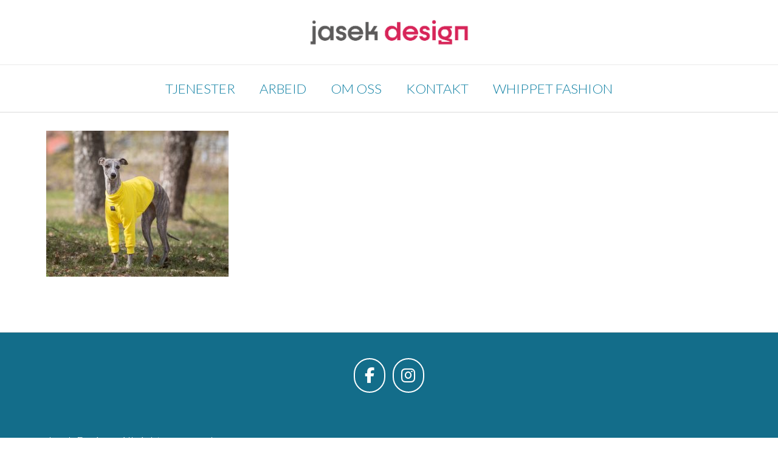

--- FILE ---
content_type: text/html; charset=UTF-8
request_url: https://www.jasek.no/whippet-fashion/var22-4/
body_size: 9169
content:
<!DOCTYPE html>
<html lang="en-US">
<head>
<meta charset="UTF-8">
<meta name="viewport" content="width=device-width, initial-scale=1">
<link rel="profile" href="https://gmpg.org/xfn/11">
<link rel="pingback" href="https://www.jasek.no/xmlrpc.php">

<meta name='robots' content='index, follow, max-image-preview:large, max-snippet:-1, max-video-preview:-1' />
	<style>img:is([sizes="auto" i], [sizes^="auto," i]) { contain-intrinsic-size: 3000px 1500px }</style>
	
	<!-- This site is optimized with the Yoast SEO plugin v26.8 - https://yoast.com/product/yoast-seo-wordpress/ -->
	<title>vår22-4 | Jasek Design</title>
	<link rel="canonical" href="https://www.jasek.no/whippet-fashion/var22-4/" />
	<meta property="og:locale" content="en_US" />
	<meta property="og:type" content="article" />
	<meta property="og:title" content="vår22-4 | Jasek Design" />
	<meta property="og:url" content="https://www.jasek.no/whippet-fashion/var22-4/" />
	<meta property="og:site_name" content="Jasek Design" />
	<meta property="article:publisher" content="https://www.facebook.com/jasekdesign/" />
	<meta property="og:image" content="https://www.jasek.no/whippet-fashion/var22-4" />
	<meta property="og:image:width" content="1600" />
	<meta property="og:image:height" content="1280" />
	<meta property="og:image:type" content="image/jpeg" />
	<meta name="twitter:card" content="summary_large_image" />
	<script type="application/ld+json" class="yoast-schema-graph">{"@context":"https://schema.org","@graph":[{"@type":"WebPage","@id":"https://www.jasek.no/whippet-fashion/var22-4/","url":"https://www.jasek.no/whippet-fashion/var22-4/","name":"vår22-4 | Jasek Design","isPartOf":{"@id":"https://www.jasek.no/#website"},"primaryImageOfPage":{"@id":"https://www.jasek.no/whippet-fashion/var22-4/#primaryimage"},"image":{"@id":"https://www.jasek.no/whippet-fashion/var22-4/#primaryimage"},"thumbnailUrl":"https://www.jasek.no/wp-content/uploads/2022/05/var22-4.jpg","datePublished":"2022-05-01T15:51:17+00:00","breadcrumb":{"@id":"https://www.jasek.no/whippet-fashion/var22-4/#breadcrumb"},"inLanguage":"en-US","potentialAction":[{"@type":"ReadAction","target":["https://www.jasek.no/whippet-fashion/var22-4/"]}]},{"@type":"ImageObject","inLanguage":"en-US","@id":"https://www.jasek.no/whippet-fashion/var22-4/#primaryimage","url":"https://www.jasek.no/wp-content/uploads/2022/05/var22-4.jpg","contentUrl":"https://www.jasek.no/wp-content/uploads/2022/05/var22-4.jpg","width":1600,"height":1280},{"@type":"BreadcrumbList","@id":"https://www.jasek.no/whippet-fashion/var22-4/#breadcrumb","itemListElement":[{"@type":"ListItem","position":1,"name":"Home","item":"https://www.jasek.no/"},{"@type":"ListItem","position":2,"name":"Whippet Fashion","item":"https://www.jasek.no/whippet-fashion/"},{"@type":"ListItem","position":3,"name":"vår22-4"}]},{"@type":"WebSite","@id":"https://www.jasek.no/#website","url":"https://www.jasek.no/","name":"Jasek Design","description":"Om du trenger en ren, kreativ nettside, ny logo, brosjyrer, visittkort eller redesign ta kontakt med oss.","publisher":{"@id":"https://www.jasek.no/#organization"},"potentialAction":[{"@type":"SearchAction","target":{"@type":"EntryPoint","urlTemplate":"https://www.jasek.no/?s={search_term_string}"},"query-input":{"@type":"PropertyValueSpecification","valueRequired":true,"valueName":"search_term_string"}}],"inLanguage":"en-US"},{"@type":"Organization","@id":"https://www.jasek.no/#organization","name":"Jasek Design","url":"https://www.jasek.no/","logo":{"@type":"ImageObject","inLanguage":"en-US","@id":"https://www.jasek.no/#/schema/logo/image/","url":"https://www.jasek.no/wp-content/uploads/2017/04/cropped-JASEK-DESIGN-LOGO-2017-1.png","contentUrl":"https://www.jasek.no/wp-content/uploads/2017/04/cropped-JASEK-DESIGN-LOGO-2017-1.png","width":447,"height":275,"caption":"Jasek Design"},"image":{"@id":"https://www.jasek.no/#/schema/logo/image/"},"sameAs":["https://www.facebook.com/jasekdesign/","https://www.instagram.com/jasek_design/"]}]}</script>
	<!-- / Yoast SEO plugin. -->


<link rel='dns-prefetch' href='//fonts.googleapis.com' />
<link rel="alternate" type="application/rss+xml" title="Jasek Design &raquo; Feed" href="https://www.jasek.no/feed/" />
<script type="text/javascript">
/* <![CDATA[ */
window._wpemojiSettings = {"baseUrl":"https:\/\/s.w.org\/images\/core\/emoji\/15.0.3\/72x72\/","ext":".png","svgUrl":"https:\/\/s.w.org\/images\/core\/emoji\/15.0.3\/svg\/","svgExt":".svg","source":{"concatemoji":"https:\/\/www.jasek.no\/wp-includes\/js\/wp-emoji-release.min.js?ver=6.7.4"}};
/*! This file is auto-generated */
!function(i,n){var o,s,e;function c(e){try{var t={supportTests:e,timestamp:(new Date).valueOf()};sessionStorage.setItem(o,JSON.stringify(t))}catch(e){}}function p(e,t,n){e.clearRect(0,0,e.canvas.width,e.canvas.height),e.fillText(t,0,0);var t=new Uint32Array(e.getImageData(0,0,e.canvas.width,e.canvas.height).data),r=(e.clearRect(0,0,e.canvas.width,e.canvas.height),e.fillText(n,0,0),new Uint32Array(e.getImageData(0,0,e.canvas.width,e.canvas.height).data));return t.every(function(e,t){return e===r[t]})}function u(e,t,n){switch(t){case"flag":return n(e,"\ud83c\udff3\ufe0f\u200d\u26a7\ufe0f","\ud83c\udff3\ufe0f\u200b\u26a7\ufe0f")?!1:!n(e,"\ud83c\uddfa\ud83c\uddf3","\ud83c\uddfa\u200b\ud83c\uddf3")&&!n(e,"\ud83c\udff4\udb40\udc67\udb40\udc62\udb40\udc65\udb40\udc6e\udb40\udc67\udb40\udc7f","\ud83c\udff4\u200b\udb40\udc67\u200b\udb40\udc62\u200b\udb40\udc65\u200b\udb40\udc6e\u200b\udb40\udc67\u200b\udb40\udc7f");case"emoji":return!n(e,"\ud83d\udc26\u200d\u2b1b","\ud83d\udc26\u200b\u2b1b")}return!1}function f(e,t,n){var r="undefined"!=typeof WorkerGlobalScope&&self instanceof WorkerGlobalScope?new OffscreenCanvas(300,150):i.createElement("canvas"),a=r.getContext("2d",{willReadFrequently:!0}),o=(a.textBaseline="top",a.font="600 32px Arial",{});return e.forEach(function(e){o[e]=t(a,e,n)}),o}function t(e){var t=i.createElement("script");t.src=e,t.defer=!0,i.head.appendChild(t)}"undefined"!=typeof Promise&&(o="wpEmojiSettingsSupports",s=["flag","emoji"],n.supports={everything:!0,everythingExceptFlag:!0},e=new Promise(function(e){i.addEventListener("DOMContentLoaded",e,{once:!0})}),new Promise(function(t){var n=function(){try{var e=JSON.parse(sessionStorage.getItem(o));if("object"==typeof e&&"number"==typeof e.timestamp&&(new Date).valueOf()<e.timestamp+604800&&"object"==typeof e.supportTests)return e.supportTests}catch(e){}return null}();if(!n){if("undefined"!=typeof Worker&&"undefined"!=typeof OffscreenCanvas&&"undefined"!=typeof URL&&URL.createObjectURL&&"undefined"!=typeof Blob)try{var e="postMessage("+f.toString()+"("+[JSON.stringify(s),u.toString(),p.toString()].join(",")+"));",r=new Blob([e],{type:"text/javascript"}),a=new Worker(URL.createObjectURL(r),{name:"wpTestEmojiSupports"});return void(a.onmessage=function(e){c(n=e.data),a.terminate(),t(n)})}catch(e){}c(n=f(s,u,p))}t(n)}).then(function(e){for(var t in e)n.supports[t]=e[t],n.supports.everything=n.supports.everything&&n.supports[t],"flag"!==t&&(n.supports.everythingExceptFlag=n.supports.everythingExceptFlag&&n.supports[t]);n.supports.everythingExceptFlag=n.supports.everythingExceptFlag&&!n.supports.flag,n.DOMReady=!1,n.readyCallback=function(){n.DOMReady=!0}}).then(function(){return e}).then(function(){var e;n.supports.everything||(n.readyCallback(),(e=n.source||{}).concatemoji?t(e.concatemoji):e.wpemoji&&e.twemoji&&(t(e.twemoji),t(e.wpemoji)))}))}((window,document),window._wpemojiSettings);
/* ]]> */
</script>
<style id='wp-emoji-styles-inline-css' type='text/css'>

	img.wp-smiley, img.emoji {
		display: inline !important;
		border: none !important;
		box-shadow: none !important;
		height: 1em !important;
		width: 1em !important;
		margin: 0 0.07em !important;
		vertical-align: -0.1em !important;
		background: none !important;
		padding: 0 !important;
	}
</style>
<link rel='stylesheet' id='wp-block-library-css' href='https://www.jasek.no/wp-includes/css/dist/block-library/style.min.css?ver=6.7.4' type='text/css' media='all' />
<style id='classic-theme-styles-inline-css' type='text/css'>
/*! This file is auto-generated */
.wp-block-button__link{color:#fff;background-color:#32373c;border-radius:9999px;box-shadow:none;text-decoration:none;padding:calc(.667em + 2px) calc(1.333em + 2px);font-size:1.125em}.wp-block-file__button{background:#32373c;color:#fff;text-decoration:none}
</style>
<style id='global-styles-inline-css' type='text/css'>
:root{--wp--preset--aspect-ratio--square: 1;--wp--preset--aspect-ratio--4-3: 4/3;--wp--preset--aspect-ratio--3-4: 3/4;--wp--preset--aspect-ratio--3-2: 3/2;--wp--preset--aspect-ratio--2-3: 2/3;--wp--preset--aspect-ratio--16-9: 16/9;--wp--preset--aspect-ratio--9-16: 9/16;--wp--preset--color--black: #000000;--wp--preset--color--cyan-bluish-gray: #abb8c3;--wp--preset--color--white: #ffffff;--wp--preset--color--pale-pink: #f78da7;--wp--preset--color--vivid-red: #cf2e2e;--wp--preset--color--luminous-vivid-orange: #ff6900;--wp--preset--color--luminous-vivid-amber: #fcb900;--wp--preset--color--light-green-cyan: #7bdcb5;--wp--preset--color--vivid-green-cyan: #00d084;--wp--preset--color--pale-cyan-blue: #8ed1fc;--wp--preset--color--vivid-cyan-blue: #0693e3;--wp--preset--color--vivid-purple: #9b51e0;--wp--preset--gradient--vivid-cyan-blue-to-vivid-purple: linear-gradient(135deg,rgba(6,147,227,1) 0%,rgb(155,81,224) 100%);--wp--preset--gradient--light-green-cyan-to-vivid-green-cyan: linear-gradient(135deg,rgb(122,220,180) 0%,rgb(0,208,130) 100%);--wp--preset--gradient--luminous-vivid-amber-to-luminous-vivid-orange: linear-gradient(135deg,rgba(252,185,0,1) 0%,rgba(255,105,0,1) 100%);--wp--preset--gradient--luminous-vivid-orange-to-vivid-red: linear-gradient(135deg,rgba(255,105,0,1) 0%,rgb(207,46,46) 100%);--wp--preset--gradient--very-light-gray-to-cyan-bluish-gray: linear-gradient(135deg,rgb(238,238,238) 0%,rgb(169,184,195) 100%);--wp--preset--gradient--cool-to-warm-spectrum: linear-gradient(135deg,rgb(74,234,220) 0%,rgb(151,120,209) 20%,rgb(207,42,186) 40%,rgb(238,44,130) 60%,rgb(251,105,98) 80%,rgb(254,248,76) 100%);--wp--preset--gradient--blush-light-purple: linear-gradient(135deg,rgb(255,206,236) 0%,rgb(152,150,240) 100%);--wp--preset--gradient--blush-bordeaux: linear-gradient(135deg,rgb(254,205,165) 0%,rgb(254,45,45) 50%,rgb(107,0,62) 100%);--wp--preset--gradient--luminous-dusk: linear-gradient(135deg,rgb(255,203,112) 0%,rgb(199,81,192) 50%,rgb(65,88,208) 100%);--wp--preset--gradient--pale-ocean: linear-gradient(135deg,rgb(255,245,203) 0%,rgb(182,227,212) 50%,rgb(51,167,181) 100%);--wp--preset--gradient--electric-grass: linear-gradient(135deg,rgb(202,248,128) 0%,rgb(113,206,126) 100%);--wp--preset--gradient--midnight: linear-gradient(135deg,rgb(2,3,129) 0%,rgb(40,116,252) 100%);--wp--preset--font-size--small: 13px;--wp--preset--font-size--medium: 20px;--wp--preset--font-size--large: 36px;--wp--preset--font-size--x-large: 42px;--wp--preset--spacing--20: 0.44rem;--wp--preset--spacing--30: 0.67rem;--wp--preset--spacing--40: 1rem;--wp--preset--spacing--50: 1.5rem;--wp--preset--spacing--60: 2.25rem;--wp--preset--spacing--70: 3.38rem;--wp--preset--spacing--80: 5.06rem;--wp--preset--shadow--natural: 6px 6px 9px rgba(0, 0, 0, 0.2);--wp--preset--shadow--deep: 12px 12px 50px rgba(0, 0, 0, 0.4);--wp--preset--shadow--sharp: 6px 6px 0px rgba(0, 0, 0, 0.2);--wp--preset--shadow--outlined: 6px 6px 0px -3px rgba(255, 255, 255, 1), 6px 6px rgba(0, 0, 0, 1);--wp--preset--shadow--crisp: 6px 6px 0px rgba(0, 0, 0, 1);}:where(.is-layout-flex){gap: 0.5em;}:where(.is-layout-grid){gap: 0.5em;}body .is-layout-flex{display: flex;}.is-layout-flex{flex-wrap: wrap;align-items: center;}.is-layout-flex > :is(*, div){margin: 0;}body .is-layout-grid{display: grid;}.is-layout-grid > :is(*, div){margin: 0;}:where(.wp-block-columns.is-layout-flex){gap: 2em;}:where(.wp-block-columns.is-layout-grid){gap: 2em;}:where(.wp-block-post-template.is-layout-flex){gap: 1.25em;}:where(.wp-block-post-template.is-layout-grid){gap: 1.25em;}.has-black-color{color: var(--wp--preset--color--black) !important;}.has-cyan-bluish-gray-color{color: var(--wp--preset--color--cyan-bluish-gray) !important;}.has-white-color{color: var(--wp--preset--color--white) !important;}.has-pale-pink-color{color: var(--wp--preset--color--pale-pink) !important;}.has-vivid-red-color{color: var(--wp--preset--color--vivid-red) !important;}.has-luminous-vivid-orange-color{color: var(--wp--preset--color--luminous-vivid-orange) !important;}.has-luminous-vivid-amber-color{color: var(--wp--preset--color--luminous-vivid-amber) !important;}.has-light-green-cyan-color{color: var(--wp--preset--color--light-green-cyan) !important;}.has-vivid-green-cyan-color{color: var(--wp--preset--color--vivid-green-cyan) !important;}.has-pale-cyan-blue-color{color: var(--wp--preset--color--pale-cyan-blue) !important;}.has-vivid-cyan-blue-color{color: var(--wp--preset--color--vivid-cyan-blue) !important;}.has-vivid-purple-color{color: var(--wp--preset--color--vivid-purple) !important;}.has-black-background-color{background-color: var(--wp--preset--color--black) !important;}.has-cyan-bluish-gray-background-color{background-color: var(--wp--preset--color--cyan-bluish-gray) !important;}.has-white-background-color{background-color: var(--wp--preset--color--white) !important;}.has-pale-pink-background-color{background-color: var(--wp--preset--color--pale-pink) !important;}.has-vivid-red-background-color{background-color: var(--wp--preset--color--vivid-red) !important;}.has-luminous-vivid-orange-background-color{background-color: var(--wp--preset--color--luminous-vivid-orange) !important;}.has-luminous-vivid-amber-background-color{background-color: var(--wp--preset--color--luminous-vivid-amber) !important;}.has-light-green-cyan-background-color{background-color: var(--wp--preset--color--light-green-cyan) !important;}.has-vivid-green-cyan-background-color{background-color: var(--wp--preset--color--vivid-green-cyan) !important;}.has-pale-cyan-blue-background-color{background-color: var(--wp--preset--color--pale-cyan-blue) !important;}.has-vivid-cyan-blue-background-color{background-color: var(--wp--preset--color--vivid-cyan-blue) !important;}.has-vivid-purple-background-color{background-color: var(--wp--preset--color--vivid-purple) !important;}.has-black-border-color{border-color: var(--wp--preset--color--black) !important;}.has-cyan-bluish-gray-border-color{border-color: var(--wp--preset--color--cyan-bluish-gray) !important;}.has-white-border-color{border-color: var(--wp--preset--color--white) !important;}.has-pale-pink-border-color{border-color: var(--wp--preset--color--pale-pink) !important;}.has-vivid-red-border-color{border-color: var(--wp--preset--color--vivid-red) !important;}.has-luminous-vivid-orange-border-color{border-color: var(--wp--preset--color--luminous-vivid-orange) !important;}.has-luminous-vivid-amber-border-color{border-color: var(--wp--preset--color--luminous-vivid-amber) !important;}.has-light-green-cyan-border-color{border-color: var(--wp--preset--color--light-green-cyan) !important;}.has-vivid-green-cyan-border-color{border-color: var(--wp--preset--color--vivid-green-cyan) !important;}.has-pale-cyan-blue-border-color{border-color: var(--wp--preset--color--pale-cyan-blue) !important;}.has-vivid-cyan-blue-border-color{border-color: var(--wp--preset--color--vivid-cyan-blue) !important;}.has-vivid-purple-border-color{border-color: var(--wp--preset--color--vivid-purple) !important;}.has-vivid-cyan-blue-to-vivid-purple-gradient-background{background: var(--wp--preset--gradient--vivid-cyan-blue-to-vivid-purple) !important;}.has-light-green-cyan-to-vivid-green-cyan-gradient-background{background: var(--wp--preset--gradient--light-green-cyan-to-vivid-green-cyan) !important;}.has-luminous-vivid-amber-to-luminous-vivid-orange-gradient-background{background: var(--wp--preset--gradient--luminous-vivid-amber-to-luminous-vivid-orange) !important;}.has-luminous-vivid-orange-to-vivid-red-gradient-background{background: var(--wp--preset--gradient--luminous-vivid-orange-to-vivid-red) !important;}.has-very-light-gray-to-cyan-bluish-gray-gradient-background{background: var(--wp--preset--gradient--very-light-gray-to-cyan-bluish-gray) !important;}.has-cool-to-warm-spectrum-gradient-background{background: var(--wp--preset--gradient--cool-to-warm-spectrum) !important;}.has-blush-light-purple-gradient-background{background: var(--wp--preset--gradient--blush-light-purple) !important;}.has-blush-bordeaux-gradient-background{background: var(--wp--preset--gradient--blush-bordeaux) !important;}.has-luminous-dusk-gradient-background{background: var(--wp--preset--gradient--luminous-dusk) !important;}.has-pale-ocean-gradient-background{background: var(--wp--preset--gradient--pale-ocean) !important;}.has-electric-grass-gradient-background{background: var(--wp--preset--gradient--electric-grass) !important;}.has-midnight-gradient-background{background: var(--wp--preset--gradient--midnight) !important;}.has-small-font-size{font-size: var(--wp--preset--font-size--small) !important;}.has-medium-font-size{font-size: var(--wp--preset--font-size--medium) !important;}.has-large-font-size{font-size: var(--wp--preset--font-size--large) !important;}.has-x-large-font-size{font-size: var(--wp--preset--font-size--x-large) !important;}
:where(.wp-block-post-template.is-layout-flex){gap: 1.25em;}:where(.wp-block-post-template.is-layout-grid){gap: 1.25em;}
:where(.wp-block-columns.is-layout-flex){gap: 2em;}:where(.wp-block-columns.is-layout-grid){gap: 2em;}
:root :where(.wp-block-pullquote){font-size: 1.5em;line-height: 1.6;}
</style>
<link rel='stylesheet' id='responsive-lightbox-nivo-css' href='https://www.jasek.no/wp-content/plugins/responsive-lightbox/assets/nivo/nivo-lightbox.min.css?ver=1.3.1' type='text/css' media='all' />
<link rel='stylesheet' id='responsive-lightbox-nivo-default-css' href='https://www.jasek.no/wp-content/plugins/responsive-lightbox/assets/nivo/themes/default/default.css?ver=1.3.1' type='text/css' media='all' />
<link rel='stylesheet' id='sow-button-base-css' href='https://www.jasek.no/wp-content/plugins/so-widgets-bundle/widgets/button/css/style.css?ver=1.70.4' type='text/css' media='all' />
<link rel='stylesheet' id='sow-button-atom-14f5ff93ef8d-css' href='https://www.jasek.no/wp-content/uploads/siteorigin-widgets/sow-button-atom-14f5ff93ef8d.css?ver=6.7.4' type='text/css' media='all' />
<link rel='stylesheet' id='sow-social-media-buttons-wire-8ba4fa2d0961-css' href='https://www.jasek.no/wp-content/uploads/siteorigin-widgets/sow-social-media-buttons-wire-8ba4fa2d0961.css?ver=6.7.4' type='text/css' media='all' />
<link rel='stylesheet' id='sow-social-media-buttons-wire-906d7ce9eca0-css' href='https://www.jasek.no/wp-content/uploads/siteorigin-widgets/sow-social-media-buttons-wire-906d7ce9eca0.css?ver=6.7.4' type='text/css' media='all' />
<link rel='stylesheet' id='customizer_vogue_fonts-css' href='//fonts.googleapis.com/css?family=Lato%3Aregular%2Citalic%2C700%26subset%3Dlatin%2C' type='text/css' media='screen' />
<link rel='stylesheet' id='vogue-body-font-default-css' href='//fonts.googleapis.com/css?family=Open+Sans%3A400%2C300%2C300italic%2C400italic%2C600%2C600italic%2C700%2C700italic&#038;ver=10.2.4' type='text/css' media='all' />
<link rel='stylesheet' id='vogue-heading-font-default-css' href='//fonts.googleapis.com/css?family=Lato%3A400%2C300%2C300italic%2C400italic%2C700%2C700italic&#038;ver=10.2.4' type='text/css' media='all' />
<link rel='stylesheet' id='font-awesome-css' href='https://www.jasek.no/wp-content/themes/vogue/includes/font-awesome/css/font-awesome.css?ver=4.6.3' type='text/css' media='all' />
<link rel='stylesheet' id='vogue-style-css' href='https://www.jasek.no/wp-content/themes/vogue/style.css?ver=10.2.4' type='text/css' media='all' />
<link rel='stylesheet' id='vogue-header-style-two-css' href='https://www.jasek.no/wp-content/themes/vogue/templates/css/header-two.css?ver=10.2.4' type='text/css' media='all' />
<link rel='stylesheet' id='vogue-footer-custom-style-css' href='https://www.jasek.no/wp-content/themes/vogue/templates/css/footer-custom.css?ver=10.2.4' type='text/css' media='all' />
<script type="text/javascript" src="https://www.jasek.no/wp-includes/js/tinymce/tinymce.min.js?ver=49110-20201110" id="wp-tinymce-root-js"></script>
<script type="text/javascript" src="https://www.jasek.no/wp-includes/js/tinymce/plugins/compat3x/plugin.min.js?ver=49110-20201110" id="wp-tinymce-js"></script>
<script type="text/javascript" src="https://www.jasek.no/wp-includes/js/jquery/jquery.min.js?ver=3.7.1" id="jquery-core-js"></script>
<script type="text/javascript" src="https://www.jasek.no/wp-includes/js/jquery/jquery-migrate.min.js?ver=3.4.1" id="jquery-migrate-js"></script>
<script type="text/javascript" src="https://www.jasek.no/wp-content/plugins/responsive-lightbox/assets/dompurify/purify.min.js?ver=3.3.1" id="dompurify-js"></script>
<script type="text/javascript" id="responsive-lightbox-sanitizer-js-before">
/* <![CDATA[ */
window.RLG = window.RLG || {}; window.RLG.sanitizeAllowedHosts = ["youtube.com","www.youtube.com","youtu.be","vimeo.com","player.vimeo.com"];
/* ]]> */
</script>
<script type="text/javascript" src="https://www.jasek.no/wp-content/plugins/responsive-lightbox/js/sanitizer.js?ver=2.6.1" id="responsive-lightbox-sanitizer-js"></script>
<script type="text/javascript" src="https://www.jasek.no/wp-content/plugins/responsive-lightbox/assets/nivo/nivo-lightbox.min.js?ver=1.3.1" id="responsive-lightbox-nivo-js"></script>
<script type="text/javascript" src="https://www.jasek.no/wp-includes/js/underscore.min.js?ver=1.13.7" id="underscore-js"></script>
<script type="text/javascript" src="https://www.jasek.no/wp-content/plugins/responsive-lightbox/assets/infinitescroll/infinite-scroll.pkgd.min.js?ver=4.0.1" id="responsive-lightbox-infinite-scroll-js"></script>
<script type="text/javascript" id="responsive-lightbox-js-before">
/* <![CDATA[ */
var rlArgs = {"script":"nivo","selector":"lightbox","customEvents":"","activeGalleries":true,"effect":"fade","clickOverlayToClose":true,"keyboardNav":true,"errorMessage":"The requested content cannot be loaded. Please try again later.","woocommerce_gallery":false,"ajaxurl":"https:\/\/www.jasek.no\/wp-admin\/admin-ajax.php","nonce":"2c96463a30","preview":false,"postId":2589,"scriptExtension":false};
/* ]]> */
</script>
<script type="text/javascript" src="https://www.jasek.no/wp-content/plugins/responsive-lightbox/js/front.js?ver=2.6.1" id="responsive-lightbox-js"></script>
<link rel="https://api.w.org/" href="https://www.jasek.no/wp-json/" /><link rel="alternate" title="JSON" type="application/json" href="https://www.jasek.no/wp-json/wp/v2/media/2589" /><link rel="EditURI" type="application/rsd+xml" title="RSD" href="https://www.jasek.no/xmlrpc.php?rsd" />
<meta name="generator" content="WordPress 6.7.4" />
<link rel='shortlink' href='https://www.jasek.no/?p=2589' />
<link rel="alternate" title="oEmbed (JSON)" type="application/json+oembed" href="https://www.jasek.no/wp-json/oembed/1.0/embed?url=https%3A%2F%2Fwww.jasek.no%2Fwhippet-fashion%2Fvar22-4%2F" />
<link rel="alternate" title="oEmbed (XML)" type="text/xml+oembed" href="https://www.jasek.no/wp-json/oembed/1.0/embed?url=https%3A%2F%2Fwww.jasek.no%2Fwhippet-fashion%2Fvar22-4%2F&#038;format=xml" />

<!-- Begin Custom CSS -->
<style type="text/css" id="vogue-custom-css">
.site-container,
				.site-boxed{max-width:1188px;}#comments .form-submit #submit,
                .search-block .search-submit,
                .no-results-btn,
                button,
                input[type="button"],
                input[type="reset"],
                input[type="submit"],
                .woocommerce ul.products li.product a.add_to_cart_button, .woocommerce-page ul.products li.product a.add_to_cart_button,
                .woocommerce ul.products li.product .onsale, .woocommerce-page ul.products li.product .onsale,
                .woocommerce button.button.alt,
                .woocommerce-page button.button.alt,
                .woocommerce input.button.alt:hover,
                .woocommerce-page #content input.button.alt:hover,
                .woocommerce .cart-collaterals .shipping_calculator .button,
                .woocommerce-page .cart-collaterals .shipping_calculator .button,
                .woocommerce a.button,
                .woocommerce-page a.button,
                .woocommerce input.button,
                .woocommerce-page #content input.button,
                .woocommerce-page input.button,
                .woocommerce #review_form #respond .form-submit input,
                .woocommerce-page #review_form #respond .form-submit input,
                .woocommerce-cart .wc-proceed-to-checkout a.checkout-button:hover,
                .single-product span.onsale,
                .woocommerce button.button.alt.disabled,
                .main-navigation ul ul a:hover,
                .main-navigation ul ul li.current-menu-item > a,
                .main-navigation ul ul li.current_page_item > a,
                .main-navigation ul ul li.current-menu-parent > a,
                .main-navigation ul ul li.current_page_parent > a,
                .main-navigation ul ul li.current-menu-ancestor > a,
                .main-navigation ul ul li.current_page_ancestor > a,
                .main-navigation button,
                .wpcf7-submit{background:inherit;background-color:#d72958;}a,
				.content-area .entry-content a,
				#comments a,
				.search-btn,
				.post-edit-link,
				.site-title a,
				.error-404.not-found .page-header .page-title span,
				.search-button .fa-search,
				.site-footer-bottom-bar ul ul li a:hover,
				.header-cart-checkout.cart-has-items .fa-shopping-cart,
				.main-navigation ul#primary-menu > li > a:hover,
				.main-navigation ul#primary-menu > li.current-menu-item > a,
				.main-navigation ul#primary-menu > li.current-menu-ancestor > a,
				.main-navigation ul#primary-menu > li.current-menu-parent > a,
				.main-navigation ul#primary-menu > li.current_page_parent > a,
				.main-navigation ul#primary-menu > li.current_page_ancestor > a{color:#d72958;}.main-navigation button:hover,
                #comments .form-submit #submit:hover,
                .search-block .search-submit:hover,
                .no-results-btn:hover,
                button,
                input[type="button"],
                input[type="reset"],
                input[type="submit"],
                .woocommerce input.button.alt,
                .woocommerce-page #content input.button.alt,
                .woocommerce .cart-collaterals .shipping_calculator .button,
                .woocommerce-page .cart-collaterals .shipping_calculator .button,
                .woocommerce a.button:hover,
                .woocommerce-page a.button:hover,
                .woocommerce input.button:hover,
                .woocommerce-page #content input.button:hover,
                .woocommerce-page input.button:hover,
                .woocommerce ul.products li.product a.add_to_cart_button:hover, .woocommerce-page ul.products li.product a.add_to_cart_button:hover,
                .woocommerce button.button.alt:hover,
                .woocommerce-page button.button.alt:hover,
                .woocommerce #review_form #respond .form-submit input:hover,
                .woocommerce-page #review_form #respond .form-submit input:hover,
                .woocommerce-cart .wc-proceed-to-checkout a.checkout-button,
                .woocommerce button.button.alt.disabled:hover,
                .wpcf7-submit:hover{background:inherit;background-color:#5c5c5c;}a:hover,
				.content-area .entry-content a:hover,
				.header-social .header-social-icon:hover,
                .widget-area .widget a:hover,
                .site-footer-widgets .widget a:hover,
                .site-footer .widget a:hover,
                .search-btn:hover,
                .search-button .fa-search:hover,
                .woocommerce #content div.product p.price,
                .woocommerce-page #content div.product p.price,
                .woocommerce-page div.product p.price,
                .woocommerce #content div.product span.price,
                .woocommerce div.product span.price,
                .woocommerce-page #content div.product span.price,
                .woocommerce-page div.product span.price,

                .woocommerce #content div.product .woocommerce-tabs ul.tabs li.active,
                .woocommerce div.product .woocommerce-tabs ul.tabs li.active,
                .woocommerce-page #content div.product .woocommerce-tabs ul.tabs li.active,
                .woocommerce-page div.product .woocommerce-tabs ul.tabs li.active{color:#5c5c5c;}body,
				.main-navigation ul li a,
				.widget-area .widget a{font-family:"Lato","Helvetica Neue",sans-serif;}body,
                .widget-area .widget a{color:#5b5b5b;}h1, h2, h3, h4, h5, h6,
                h1 a, h2 a, h3 a, h4 a, h5 a, h6 a,
                .widget-area .widget-title{color:#d72958;}.site-title{font-size:70px;margin-bottom:0px;}.site-description{font-size:12px;}a.site-logo-img{max-width:300px;}.site-header,
				.main-navigation ul ul{background-color:#ffffff;}.site-header,
				.main-navigation ul li a,
				.header-social .header-social-icon,
				.header-social .social-pinterest span{color:#0f80a4;}.site-header-topbar,
				.search-block,
				.site-header-topbar ul ul{background-color:#ffffff;}.site-header-topbar{color:#0f80a4;}.main-navigation ul li a,
				a.header-cart-contents,
				.header-menu-button{color:#0f80a4;}.main-navigation div > ul > li > a:hover,
				.main-navigation div > ul > li.current-menu-item > a,
				.main-navigation div > ul > li.current-menu-ancestor > a,
				.main-navigation div > ul > li.current-menu-parent > a,
				.main-navigation div > ul > li.current_page_parent > a,
				.main-navigation div > ul > li.current_page_ancestor > a{color:#d72958 !important;}.main-navigation ul ul{background-color:#ffffff;}.main-navigation ul ul li a{color:#0f80a4;}.home-slider-block-bg{background-color:rgba(15, 128, 164, 0.60);;color:#ffffff;}.site-footer-standard,
				.site-footer-custom,
				.site-footer.site-footer-social{background-color:#136d8a;}.site-footer{color:#ffffff;}.site-footer .widgettitle{color:#ffffff;}.site-footer .widgettitle,
				.site-footer .widget-title{border-bottom:1px dotted rgba(255, 255, 255, 0.2);;}.site-footer-bottom-bar,
				.site-footer-bottom-bar ul ul{background-color:#136d8a;}.site-footer-bottom-bar,
				.site-footer-bottom-bar ul ul li a,
				.site-footer-bottom-bar .social-pinterest span{color:#ffffff;}
</style>
<!-- End Custom CSS -->
<link rel="icon" href="https://www.jasek.no/wp-content/uploads/2026/01/cropped-jasek-design-2026-square-32x32.png" sizes="32x32" />
<link rel="icon" href="https://www.jasek.no/wp-content/uploads/2026/01/cropped-jasek-design-2026-square-192x192.png" sizes="192x192" />
<link rel="apple-touch-icon" href="https://www.jasek.no/wp-content/uploads/2026/01/cropped-jasek-design-2026-square-180x180.png" />
<meta name="msapplication-TileImage" content="https://www.jasek.no/wp-content/uploads/2026/01/cropped-jasek-design-2026-square-270x270.png" />
		<style type="text/css" id="wp-custom-css">
			/*
You can add your own CSS here.

Click the help icon above to learn more.
*/



/* whippet fashion */

code.rl-shortcode{ 
	background:none !important;
	border: none !important;
	box-shadow:none;
}

.so-widget-sow-image-default-bc4f5fbc2633-2509 .widget-title
{ 
	padding:10px;
}

/* font */

p , div.text-widget, label
{ 	font-family: 'Lato', sans-serif;
	font-size: 1.2em;
	font-weight: light !important;}

.main-navigation a
{font-size: 1.6em !important;
font-family: 'Lato', sans-serif;
font-weight: 300 !important; }


.widget-title
{font-size: 2em;
font-weight: thin;
text-transform: uppercase; }

h1{ font-size: 2em;}
h2{ font-size: 1.8em;}
h3{ font-size: 1.6em;}
h4{ font-size: 1.4em;}
h5{ font-size: 1.2em;}

/* whippet fashion  pris lista */
#panel-2597-1-0-2{
	margin: auto;
	font-size: 1.2em;
}

table{
	border:10px red !important;
}
@media only screen and (min-width: 768px) {
  /* For desktop: */
 #panel-2597-1-0-2{
	padding:0% 20% 0% 20%;
}

}


/* footer */

footer,.site-footer-bottom-bar.layout-circles, .site-footer-social-ad , .widgettitle
{font-size: 1.4em !important;}

.site-footer-bottom-bar-left
{font-size: .7em !important;
font-family: 'Lato' , sans-serif;
font-weight: 300 !important;
}

.site-footer-custom .site-footer-widgets
{padding:2%;
padding-bottom:0;
margin-bottom:0px !important;}

.site-footer-bottom-bar, .div.site-container
{
padding-top:0 !important;
margin-top:0 !important;}


.site-footer .widgettitle, .site-footer.widget-title
{text-align:center;
max-width:100%;
margin:auto;
margin-top:5%;
margin-bottom:0 !important;}		</style>
		</head>

<body data-rsssl=1 class="attachment attachment-template-default attachmentid-2589 attachment-jpeg metaslider-plugin vogue-shop-remove-titlebar">

<div id="page" class="hfeed site vogue-no-slider">
	
	
			
		
<header id="masthead" class="site-header header-no-search ">
	
		
		
	<div class="site-main-bar">
		<div class="site-container">
			
			<div class="site-branding">
				
							        <a href="https://www.jasek.no/" class="site-logo-img" title="Jasek Design"><img src="https://www.jasek.no/wp-content/uploads/2026/01/cropped-jasek-design-2026-2.png" alt="Jasek Design" /></a>
			        			        			    				
			</div><!-- .site-branding -->
			
			<div class="site-sub-bar">
				<div class="header-social">
									</div>
				
								
								
							</div>
	
		</div>
	</div>
	
	<nav id="site-navigation" class="main-navigation vogue-mobile-nav-skin-light" role="navigation">
		<span class="header-menu-button"><i class="fa fa-bars"></i><span>menu</span></span>
		<div id="main-menu" class="main-menu-container">
			<span class="main-menu-close"><i class="fa fa-angle-right"></i><i class="fa fa-angle-left"></i></span>
			<div class="menu-menu-container"><ul id="primary-menu" class="menu"><li id="menu-item-1886" class="menu-item menu-item-type-post_type menu-item-object-page menu-item-1886"><a href="https://www.jasek.no/tjenester/">Tjenester</a></li>
<li id="menu-item-1883" class="menu-item menu-item-type-post_type menu-item-object-page menu-item-1883"><a href="https://www.jasek.no/arbeid/">Arbeid</a></li>
<li id="menu-item-2027" class="menu-item menu-item-type-post_type menu-item-object-page menu-item-2027"><a href="https://www.jasek.no/om-oss/">Om oss</a></li>
<li id="menu-item-1902" class="menu-item menu-item-type-post_type menu-item-object-page menu-item-1902"><a href="https://www.jasek.no/kontakt/">Kontakt</a></li>
<li id="menu-item-2520" class="menu-item menu-item-type-post_type menu-item-object-page menu-item-2520"><a href="https://www.jasek.no/whippet-fashion/">Whippet Fashion</a></li>
</ul></div>		</div>
	</nav><!-- #site-navigation -->
		
</header><!-- #masthead -->		
		
		
	
	<div class="site-container content-no-sidebar ">
	
	<div id="primary" class="content-area">
		<main id="main" class="site-main" role="main">
			
			    
			
				
<article id="post-2589" class="post-2589 attachment type-attachment status-inherit hentry">
	
	
	<div class="entry-content">
		<p class="attachment"><a href='https://www.jasek.no/wp-content/uploads/2022/05/var22-4.jpg' title="" data-rl_title="" class="rl-gallery-link" data-rl_caption="" data-rel="lightbox-gallery-0"><img fetchpriority="high" decoding="async" width="300" height="240" src="https://www.jasek.no/wp-content/uploads/2022/05/var22-4-300x240.jpg" class="attachment-medium size-medium" alt="" srcset="https://www.jasek.no/wp-content/uploads/2022/05/var22-4-300x240.jpg 300w, https://www.jasek.no/wp-content/uploads/2022/05/var22-4-1024x819.jpg 1024w, https://www.jasek.no/wp-content/uploads/2022/05/var22-4-768x614.jpg 768w, https://www.jasek.no/wp-content/uploads/2022/05/var22-4-1536x1229.jpg 1536w, https://www.jasek.no/wp-content/uploads/2022/05/var22-4.jpg 1600w" sizes="(max-width: 300px) 100vw, 300px" /></a></p>
			</div><!-- .entry-content -->

	<footer class="entry-footer">
			</footer><!-- .entry-footer -->
	
</article><!-- #post-## -->

				
			
		</main><!-- #main -->
	</div><!-- #primary -->

		
	<div class="clearboth"></div>
	
		<div class="clearboth"></div>
	</div><!-- #content -->
	
			
		<footer id="colophon" class="site-footer site-footer-custom" role="contentinfo">
	
	<div class="site-footer-widgets vogue-footer-custom-cols-1">
        <div class="site-container">
        	
        		        	
	        	<div class="footer-custom-block footer-custom-one">
	                <li id="sow-social-media-buttons-3" class="widget widget_sow-social-media-buttons"><div
			
			class="so-widget-sow-social-media-buttons so-widget-sow-social-media-buttons-wire-3e92e8f50566"
			
		>

<div class="social-media-button-container">
	
		<a 
		class="ow-button-hover sow-social-media-button-facebook-0 sow-social-media-button" title="Jasek Design on Facebook" aria-label="Jasek Design on Facebook" target="_blank" rel="noopener noreferrer" href="https://www.facebook.com/jasekdesign/" 		>
			<span>
								<span class="sow-icon-fontawesome sow-fab" data-sow-icon="&#xf39e;"
		 
		aria-hidden="true"></span>							</span>
		</a>
	
		<a 
		class="ow-button-hover sow-social-media-button-instagram-0 sow-social-media-button" title="Jasek Design on Instagram" aria-label="Jasek Design on Instagram" target="_blank" rel="noopener noreferrer" href="https://www.instagram.com/jasek_design/" 		>
			<span>
								<span class="sow-icon-fontawesome sow-fab" data-sow-icon="&#xf16d;"
		 
		aria-hidden="true"></span>							</span>
		</a>
	</div>
</div></li>
	            </div>
	        
	        	        
        </div>
    </div>
    
    		
		<div class="site-footer-bottom-bar layout-circles">
		
			<div class="site-container">
				
				<div class="site-footer-bottom-bar-left">
	                
	                Jasek Design - All rights reserved.	                
	                	                
				</div>
		        
		        <div class="site-footer-bottom-bar-right">
		        	
		        		                
		            		            
		            	                
		        </div>
		        
		        <div class="clearboth"></div>
		    </div>
			
		</div>
		
		
</footer>	    
		
	
</div><!-- #page -->

	<div class="scroll-to-top"><i class="fa fa-angle-up"></i></div> <!-- Scroll To Top Button -->

<link rel='stylesheet' id='sow-social-media-buttons-wire-3e92e8f50566-css' href='https://www.jasek.no/wp-content/uploads/siteorigin-widgets/sow-social-media-buttons-wire-3e92e8f50566.css?ver=6.7.4' type='text/css' media='all' />
<link rel='stylesheet' id='siteorigin-widget-icon-font-fontawesome-css' href='https://www.jasek.no/wp-content/plugins/so-widgets-bundle/icons/fontawesome/style.css?ver=6.7.4' type='text/css' media='all' />
<script type="text/javascript" src="https://www.jasek.no/wp-content/themes/vogue/js/jquery.carouFredSel-6.2.1-packed.js?ver=10.2.4" id="caroufredsel-js"></script>
<script type="text/javascript" src="https://www.jasek.no/wp-content/themes/vogue/js/custom.js?ver=10.2.4" id="vogue-customjs-js"></script>
<script type="text/javascript" src="https://www.jasek.no/wp-content/themes/vogue/js/skip-link-focus-fix.js?ver=10.2.4" id="vogue-skip-link-focus-fix-js"></script>
</body>
</html>


--- FILE ---
content_type: text/css
request_url: https://www.jasek.no/wp-content/uploads/siteorigin-widgets/sow-social-media-buttons-wire-8ba4fa2d0961.css?ver=6.7.4
body_size: 388
content:
.so-widget-sow-social-media-buttons-wire-8ba4fa2d0961 .social-media-button-container {
  zoom: 1;
  text-align: left;
  /*
	&:after {
		content:"";
		display:inline-block;
		width:100%;
	}
	*/
}
.so-widget-sow-social-media-buttons-wire-8ba4fa2d0961 .social-media-button-container:before {
  content: '';
  display: block;
}
.so-widget-sow-social-media-buttons-wire-8ba4fa2d0961 .social-media-button-container:after {
  content: '';
  display: table;
  clear: both;
}
@media (max-width: 780px) {
  .so-widget-sow-social-media-buttons-wire-8ba4fa2d0961 .social-media-button-container {
    text-align: left;
  }
}
.so-widget-sow-social-media-buttons-wire-8ba4fa2d0961 .sow-social-media-button-facebook-0 {
  background: transparent;
  text-shadow: 0 1px 0 rgba(0, 0, 0, 0.05);
  color: #ffffff !important;
  border: 2px solid #136d8a !important;
  color: #136d8a !important;
}
.so-widget-sow-social-media-buttons-wire-8ba4fa2d0961 .sow-social-media-button-facebook-0.ow-button-hover:focus,
.so-widget-sow-social-media-buttons-wire-8ba4fa2d0961 .sow-social-media-button-facebook-0.ow-button-hover:hover {
  background: #136d8a;
  color: #ffffff !important;
}
.so-widget-sow-social-media-buttons-wire-8ba4fa2d0961 .sow-social-media-button {
  display: inline-block;
  font-size: 1.33em;
  line-height: 1em;
  margin: 0.4em 0.4em 0.4em 0;
  padding: 0.5em 0;
  width: 2em;
  text-align: center;
  vertical-align: middle;
  -webkit-border-radius: 1.5em;
  -moz-border-radius: 1.5em;
  border-radius: 1.5em;
}
.so-widget-sow-social-media-buttons-wire-8ba4fa2d0961 .sow-social-media-button .sow-icon-fontawesome {
  display: inline-block;
  height: 1em;
}

--- FILE ---
content_type: text/css
request_url: https://www.jasek.no/wp-content/uploads/siteorigin-widgets/sow-social-media-buttons-wire-906d7ce9eca0.css?ver=6.7.4
body_size: 411
content:
.so-widget-sow-social-media-buttons-wire-906d7ce9eca0 .social-media-button-container {
  zoom: 1;
  text-align: center;
  /*
	&:after {
		content:"";
		display:inline-block;
		width:100%;
	}
	*/
}
.so-widget-sow-social-media-buttons-wire-906d7ce9eca0 .social-media-button-container:before {
  content: '';
  display: block;
}
.so-widget-sow-social-media-buttons-wire-906d7ce9eca0 .social-media-button-container:after {
  content: '';
  display: table;
  clear: both;
}
@media (max-width: 780px) {
  .so-widget-sow-social-media-buttons-wire-906d7ce9eca0 .social-media-button-container {
    text-align: center;
  }
}
.so-widget-sow-social-media-buttons-wire-906d7ce9eca0 .sow-social-media-button-facebook-0 {
  background: transparent;
  text-shadow: 0 1px 0 rgba(0, 0, 0, 0.05);
  color: #136d8a !important;
  border: 2px solid #ffffff !important;
  color: #ffffff !important;
}
.so-widget-sow-social-media-buttons-wire-906d7ce9eca0 .sow-social-media-button-facebook-0.ow-button-hover:focus,
.so-widget-sow-social-media-buttons-wire-906d7ce9eca0 .sow-social-media-button-facebook-0.ow-button-hover:hover {
  background: #ffffff;
  color: #136d8a !important;
}
.so-widget-sow-social-media-buttons-wire-906d7ce9eca0 .sow-social-media-button-instagram-0 {
  background: transparent;
  text-shadow: 0 1px 0 rgba(0, 0, 0, 0.05);
  color: #136d8a !important;
  border: 2px solid #ffffff !important;
  color: #ffffff !important;
}
.so-widget-sow-social-media-buttons-wire-906d7ce9eca0 .sow-social-media-button-instagram-0.ow-button-hover:focus,
.so-widget-sow-social-media-buttons-wire-906d7ce9eca0 .sow-social-media-button-instagram-0.ow-button-hover:hover {
  background: #ffffff;
  color: #136d8a !important;
}
.so-widget-sow-social-media-buttons-wire-906d7ce9eca0 .sow-social-media-button {
  display: inline-block;
  font-size: 1.33em;
  line-height: 1em;
  margin: 0.3em 0.15em 0.3em 0.15em;
  padding: 0.5em 0;
  width: 2em;
  text-align: center;
  vertical-align: middle;
  -webkit-border-radius: 1.5em;
  -moz-border-radius: 1.5em;
  border-radius: 1.5em;
}
.so-widget-sow-social-media-buttons-wire-906d7ce9eca0 .sow-social-media-button .sow-icon-fontawesome {
  display: inline-block;
  height: 1em;
}

--- FILE ---
content_type: text/css
request_url: https://www.jasek.no/wp-content/uploads/siteorigin-widgets/sow-social-media-buttons-wire-3e92e8f50566.css?ver=6.7.4
body_size: 412
content:
.so-widget-sow-social-media-buttons-wire-3e92e8f50566 .social-media-button-container {
  zoom: 1;
  text-align: center;
  /*
	&:after {
		content:"";
		display:inline-block;
		width:100%;
	}
	*/
}
.so-widget-sow-social-media-buttons-wire-3e92e8f50566 .social-media-button-container:before {
  content: '';
  display: block;
}
.so-widget-sow-social-media-buttons-wire-3e92e8f50566 .social-media-button-container:after {
  content: '';
  display: table;
  clear: both;
}
@media (max-width: 780px) {
  .so-widget-sow-social-media-buttons-wire-3e92e8f50566 .social-media-button-container {
    text-align: center;
  }
}
.so-widget-sow-social-media-buttons-wire-3e92e8f50566 .sow-social-media-button-facebook-0 {
  background: transparent;
  text-shadow: 0 1px 0 rgba(0, 0, 0, 0.05);
  color: #136d8a !important;
  border: 2px solid #ffffff !important;
  color: #ffffff !important;
}
.so-widget-sow-social-media-buttons-wire-3e92e8f50566 .sow-social-media-button-facebook-0.ow-button-hover:focus,
.so-widget-sow-social-media-buttons-wire-3e92e8f50566 .sow-social-media-button-facebook-0.ow-button-hover:hover {
  background: #ffffff;
  color: #136d8a !important;
}
.so-widget-sow-social-media-buttons-wire-3e92e8f50566 .sow-social-media-button-instagram-0 {
  background: transparent;
  text-shadow: 0 1px 0 rgba(0, 0, 0, 0.05);
  color: #136d8a !important;
  border: 2px solid #ffffff !important;
  color: #ffffff !important;
}
.so-widget-sow-social-media-buttons-wire-3e92e8f50566 .sow-social-media-button-instagram-0.ow-button-hover:focus,
.so-widget-sow-social-media-buttons-wire-3e92e8f50566 .sow-social-media-button-instagram-0.ow-button-hover:hover {
  background: #ffffff;
  color: #136d8a !important;
}
.so-widget-sow-social-media-buttons-wire-3e92e8f50566 .sow-social-media-button {
  display: inline-block;
  font-size: 1.33em;
  line-height: 1em;
  margin: 0.3em 0.15em 0.3em 0.15em;
  padding: 0.5em 0;
  width: 2em;
  text-align: center;
  vertical-align: middle;
  -webkit-border-radius: 1.5em;
  -moz-border-radius: 1.5em;
  border-radius: 1.5em;
}
.so-widget-sow-social-media-buttons-wire-3e92e8f50566 .sow-social-media-button .sow-icon-fontawesome {
  display: inline-block;
  height: 1em;
}